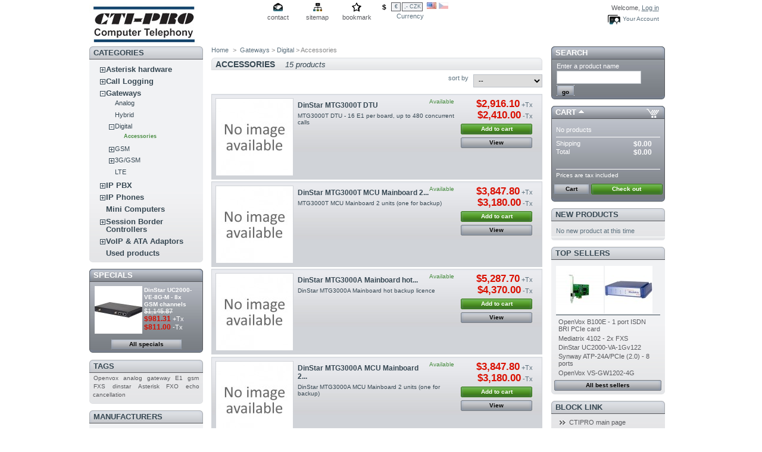

--- FILE ---
content_type: text/html; charset=utf-8
request_url: http://shop.ctipro.cz/95-accessories
body_size: 7757
content:
<!DOCTYPE html PUBLIC "-//W3C//DTD XHTML 1.1//EN" "http://www.w3.org/TR/xhtml11/DTD/xhtml11.dtd">
<html xmlns="http://www.w3.org/1999/xhtml" xml:lang="en">
	<head>
		<title>Accessories</title>
		<meta name="description" content="Accessories" />
		<meta name="keywords" content="Accessories" />
		<meta http-equiv="Content-Type" content="application/xhtml+xml; charset=utf-8" />
		<meta name="generator" content="PrestaShop" />
		<meta name="robots" content="index,follow" />
		<link rel="icon" type="image/vnd.microsoft.icon" href="http://shop.ctipro.cz/img/favicon.ico" />
		<link rel="shortcut icon" type="image/x-icon" href="http://shop.ctipro.cz/img/favicon.ico" />
		<link href="/css/jquery.cluetip.css" rel="stylesheet" type="text/css" media="all" />
		<link href="/themes/ctipro/css/scenes.css" rel="stylesheet" type="text/css" media="all" />
		<link href="/themes/ctipro/css/global.css" rel="stylesheet" type="text/css" media="all" />
			<script type="text/javascript" src="http://shop.ctipro.cz/js/tools.js"></script>
		<script type="text/javascript">
			var baseDir = 'http://shop.ctipro.cz/';
			var static_token = '338b3a1f0159df2e4304c8a1ef8723aa';
			var token = '1ec59e12007e4ad8813bba92d64bfb0d';
			var priceDisplayPrecision = 2;
		</script>
		<script type="text/javascript" src="http://shop.ctipro.cz/js/jquery/jquery-1.2.6.pack.js"></script>
		<script type="text/javascript" src="http://shop.ctipro.cz/js/jquery/jquery.easing.1.3.js"></script>
		<script type="text/javascript" src="http://shop.ctipro.cz/js/jquery/jquery.hotkeys-0.7.8-packed.js"></script>
		<!-- Block search module HEADER -->
<link rel="stylesheet" type="text/css" href="http://shop.ctipro.cz/css/jquery.autocomplete.css" />
<script type="text/javascript" src="http://shop.ctipro.cz/js/jquery/jquery.autocomplete.js"></script>
<!-- Block search module HEADER --><link rel="canonical" href="http://shop.ctipro.cz/95-accessories" />

	</head>
	
	<body id="category">
			<noscript><ul><li>This shop requires JavaScript to run correctly. Please activate JavaScript in your browser.</li></ul></noscript>
		<div id="page">

			<!-- Header -->
			<div>
				<div id="logo"><a href="http://shop.ctipro.cz/" title="CTI-PRO, s.r.o."><img src="http://shop.ctipro.cz/img/logo.jpg" alt="CTI-PRO, s.r.o." /></a></div>
				<div id="header">
					<!-- Block permanent links module HEADER -->
<ul id="header_links">
	<li id="header_link_contact"><a href="http://shop.ctipro.cz/contact-form.php" title="contact">contact</a></li>
	<li id="header_link_sitemap"><a href="http://shop.ctipro.cz/sitemap.php" title="sitemap">sitemap</a></li>
	<li id="header_link_bookmark">
		<script type="text/javascript">writeBookmarkLink('http://shop.ctipro.cz/95-accessories', 'CTI-PRO, s.r.o.', 'bookmark');</script>
	</li>
</ul>
<!-- /Block permanent links module HEADER --><!-- Block currencies module -->
<script type="text/javascript" src="/modules/blockcurrencies/blockcurrencies.js"></script>
<div id="currencies_block_top">
	<form id="setCurrency" action="/95-accessories" method="post">
		<ul>
							<li class="selected">
					<a href="javascript:setCurrency(2);" title="Dollar">$</a>
				</li>
							<li >
					<a href="javascript:setCurrency(5);" title="Euro">€</a>
				</li>
							<li >
					<a href="javascript:setCurrency(6);" title="Koruna">,- CZK</a>
				</li>
					</ul>
		<p>
				<input type="hidden" name="id_currency" id="id_currency" value=""/>
				<input type="hidden" name="SubmitCurrency" value="" />
			Currency
		</p>
	</form>
</div>
<!-- /Block currencies module --><!-- Block languages module -->
<div id="languages_block_top">
	<ul id="first-languages">
					<li class="selected_language">
									<img src="http://shop.ctipro.cz/img/l/1.jpg" alt="English (English)" />
							</li>
					<li >
				<a href="/lang-cs/95-accessories" title="Čeština">					<img src="http://shop.ctipro.cz/img/l/3.jpg" alt="Čeština" />
				</a>			</li>
			</ul>
</div>
<script type="text/javascript">
	$('ul#first-languages li:not(.selected_language)').css('opacity', 0.3);
	$('ul#first-languages li:not(.selected_language)').hover(function(){
		$(this).css('opacity', 1);
	}, function(){
		$(this).css('opacity', 0.3);
	});
</script>
<!-- /Block languages module -->
<!-- Block user information module HEADER -->
<div id="header_user">
	<p id="header_user_info">
		Welcome,
					<a href="http://shop.ctipro.cz/my-account.php">Log in</a>
			</p>
	<ul id="header_nav">
	  		<li id="your_account"><a href="http://shop.ctipro.cz/my-account.php" title="Your Account">Your Account</a></li>
	</ul>
</div>
<!-- /Block user information module HEADER -->
				</div>
			</div>

			<!-- Left -->
			<div id="left_column" class="column">
				<script type="text/javascript" src="http://shop.ctipro.cz/themes/ctipro/js/tools/treeManagement.js"></script>

<!-- Block categories module -->
<div id="categories_block_left" class="block">
	<h4>Categories</h4>
	<div class="block_content">
		<ul class="tree dhtml">
											<li >
	<a href="http://shop.ctipro.cz/21-asterisk-hardware"  title="Asterisk hardware">Asterisk hardware</a>
			<ul>
											<li >
	<a href="http://shop.ctipro.cz/22-isdn-pri-e1"  title="ISDN PRI E1">ISDN PRI E1</a>
			<ul>
											<li class="last">
	<a href="http://shop.ctipro.cz/85-accessories"  title="Accessories">Accessories</a>
	</li>							</ul>
	</li>														<li >
	<a href="http://shop.ctipro.cz/50-gsm-cards"  title="GSM cards">GSM cards</a>
			<ul>
											<li class="last">
	<a href="http://shop.ctipro.cz/51-accessories"  title="Accessories">Accessories</a>
	</li>							</ul>
	</li>														<li >
	<a href="http://shop.ctipro.cz/47-isdn-bri"  title="ISDN BRI">ISDN BRI</a>
			<ul>
											<li class="last">
	<a href="http://shop.ctipro.cz/49-accessories"  title="Accessories">Accessories</a>
	</li>							</ul>
	</li>														<li >
	<a href="http://shop.ctipro.cz/52-transcoding-cards"  title="Transcoding cards">Transcoding cards</a>
	</li>														<li >
	<a href="http://shop.ctipro.cz/53-failover"  title="Failover">Failover</a>
	</li>														<li >
	<a href="http://shop.ctipro.cz/54-analog"  title="Analog">Analog</a>
			<ul>
											<li class="last">
	<a href="http://shop.ctipro.cz/55-accessories"  title="Accessories">Accessories</a>
	</li>							</ul>
	</li>							</ul>
	</li>														<li >
	<a href="http://shop.ctipro.cz/41-call-logging"  title="Call Logging">Call Logging</a>
			<ul>
											<li >
	<a href="http://shop.ctipro.cz/42-isdn-pri-e1-t1"  title="ISDN PRI E1">ISDN PRI E1</a>
	</li>														<li >
	<a href="http://shop.ctipro.cz/43-analog"  title="Analog">Analog</a>
	</li>														<li >
	<a href="http://shop.ctipro.cz/44-digital-stations"  title="Digital Stations">Digital Stations</a>
	</li>														<li class="last">
	<a href="http://shop.ctipro.cz/60-ip"  title="IP">IP</a>
	</li>							</ul>
	</li>														<li >
	<a href="http://shop.ctipro.cz/15-gateways"  title="Gateways">Gateways</a>
			<ul>
											<li >
	<a href="http://shop.ctipro.cz/16-analog"  title="">Analog</a>
	</li>														<li >
	<a href="http://shop.ctipro.cz/18-hybrid"  title="">Hybrid</a>
	</li>														<li >
	<a href="http://shop.ctipro.cz/17-digital"  title="">Digital</a>
			<ul>
											<li class="last">
	<a href="http://shop.ctipro.cz/95-accessories" class="selected" title="">Accessories</a>
	</li>							</ul>
	</li>														<li >
	<a href="http://shop.ctipro.cz/56-gsm"  title="GSM gateways">GSM</a>
			<ul>
											<li >
	<a href="http://shop.ctipro.cz/115-accessories"  title="">Accessories</a>
	</li>														<li >
	<a href="http://shop.ctipro.cz/90-gsm-analog"  title="GSM - Analog">GSM - Analog</a>
	</li>														<li >
	<a href="http://shop.ctipro.cz/91-gsm-bri"  title="GSM - BRI">GSM - BRI</a>
	</li>														<li >
	<a href="http://shop.ctipro.cz/92-gsm-ip"  title="GSM - IP">GSM - IP</a>
	</li>														<li class="last">
	<a href="http://shop.ctipro.cz/94-gsm-e1-ip"  title="GSM - E1 - IP">GSM - E1 - IP</a>
	</li>							</ul>
	</li>														<li >
	<a href="http://shop.ctipro.cz/116-3g-gsm"  title="">3G/GSM</a>
			<ul>
											<li class="last">
	<a href="http://shop.ctipro.cz/117-accessories"  title="Accessories">Accessories</a>
	</li>							</ul>
	</li>														<li >
	<a href="http://shop.ctipro.cz/122-lte"  title="">LTE</a>
	</li>							</ul>
	</li>														<li >
	<a href="http://shop.ctipro.cz/20-ip-pbx"  title="IP PBX">IP PBX</a>
			<ul>
											<li >
	<a href="http://shop.ctipro.cz/86-epygi-licenses"  title="Epygi licenses">Epygi licenses</a>
	</li>														<li class="last">
	<a href="http://shop.ctipro.cz/88-volans-vl1100-modules"  title="VoLANS VL1100 Modules">VoLANS VL1100 Modules</a>
	</li>							</ul>
	</li>														<li >
	<a href="http://shop.ctipro.cz/61-ip-phones"  title="IP Phones">IP Phones</a>
			<ul>
											<li >
	<a href="http://shop.ctipro.cz/112-ip-intercom"  title="IP Intercom">IP Intercom</a>
	</li>														<li >
	<a href="http://shop.ctipro.cz/110-hotel-ip-phones"  title="Hotel IP Phones">Hotel IP Phones</a>
	</li>														<li >
	<a href="http://shop.ctipro.cz/111-public-broadcasting-ip-phone"  title="Public Broadcasting IP Phone">Public Broadcasting IP Phone</a>
	</li>														<li >
	<a href="http://shop.ctipro.cz/108-gigabit-ip-phone"  title="Gigabit IP Phone">Gigabit IP Phone</a>
	</li>														<li >
	<a href="http://shop.ctipro.cz/109-wifi-ip-phones"  title="WiFi IP Phones">WiFi IP Phones</a>
	</li>														<li >
	<a href="http://shop.ctipro.cz/106-conference-ip-phones"  title="Conference IP Phones">Conference IP Phones</a>
	</li>														<li >
	<a href="http://shop.ctipro.cz/107-call-center-ip-phones"  title="Call Center IP Phones">Call Center IP Phones</a>
	</li>														<li class="last">
	<a href="http://shop.ctipro.cz/98-accessories"  title="Accessories">Accessories</a>
	</li>							</ul>
	</li>														<li >
	<a href="http://shop.ctipro.cz/62-mini-computer"  title="Mini Computers">Mini Computers</a>
	</li>														<li >
	<a href="http://shop.ctipro.cz/119-session-border-controllers"  title="Session Border Controllers">Session Border Controllers</a>
			<ul>
											<li >
	<a href="http://shop.ctipro.cz/120-sbc-licenses"  title="">SBC Licenses</a>
	</li>														<li class="last">
	<a href="http://shop.ctipro.cz/121-sbc-accessories"  title="">SBC Accessories</a>
	</li>							</ul>
	</li>														<li >
	<a href="http://shop.ctipro.cz/19-voip-adaptors"  title="VoIP & ATA Adaptors">VoIP & ATA Adaptors</a>
			<ul>
											<li class="last">
	<a href="http://shop.ctipro.cz/118-accessories"  title="Accessories">Accessories</a>
	</li>							</ul>
	</li>														<li class="last">
	<a href="http://shop.ctipro.cz/96-used-products"  title="Used products">Used products</a>
	</li>							</ul>
	</div>
</div>
<script type="text/javascript">
// <![CDATA[
	// we hide the tree only if JavaScript is activated
	$('div#categories_block_left ul.dhtml').hide();
// ]]>
</script>
<!-- /Block categories module --><!-- MODULE Block specials -->
<div id="special_block_right" class="block products_block exclusive blockspecials">
	<h4><a href="http://shop.ctipro.cz/prices-drop.php" title="Specials">Specials</a></h4>
	<div class="block_content">
		<ul class="products">
			<li class="product_image">
				<a href="http://shop.ctipro.cz/gsm/3281-dinstar-dwg2000e-8gm-8x-gsm-channels.html"><img src="/3281-1082-medium/dinstar-dwg2000e-8gm-8x-gsm-channels.jpg" alt="DinStar DWG2000E-8GM - 8x GSM channels" height="80" width="80" title="DinStar UC2000-VE-8G-M - 8x GSM channels" /></a>
			</li>
			<li>
				<h5><a href="http://shop.ctipro.cz/gsm/3281-dinstar-dwg2000e-8gm-8x-gsm-channels.html" title="DinStar UC2000-VE-8G-M - 8x GSM channels">DinStar UC2000-VE-8G-M - 8x GSM channels</a></h5>
				<span class="price-discount">$1,145.87</span>
								<span class="price">$981.31</span> +Tx				<br />				<span class="price">$811.00</span> -Tx			</li>
		</ul>
		<p>
			<a href="http://shop.ctipro.cz/prices-drop.php" title="All specials" class="button">All specials</a>
		</p>
	</div>
</div>
<!-- /MODULE Block specials --><!-- Block tags module -->
<div id="tags_block_left" class="block tags_block">
	<h4>Tags</h4>
	<p class="block_content">
			<a href="http://shop.ctipro.cz/search.php?tag=Openvox" title="More about Openvox" class="tag_level first_item">Openvox</a>
			<a href="http://shop.ctipro.cz/search.php?tag=analog" title="More about analog" class="tag_level item">analog</a>
			<a href="http://shop.ctipro.cz/search.php?tag=gateway" title="More about gateway" class="tag_level item">gateway</a>
			<a href="http://shop.ctipro.cz/search.php?tag=E1" title="More about E1" class="tag_level item">E1</a>
			<a href="http://shop.ctipro.cz/search.php?tag=gsm" title="More about gsm" class="tag_level item">gsm</a>
			<a href="http://shop.ctipro.cz/search.php?tag=FXS" title="More about FXS" class="tag_level item">FXS</a>
			<a href="http://shop.ctipro.cz/search.php?tag=dinstar" title="More about dinstar" class="tag_level item">dinstar</a>
			<a href="http://shop.ctipro.cz/search.php?tag=Asterisk" title="More about Asterisk" class="tag_level item">Asterisk</a>
			<a href="http://shop.ctipro.cz/search.php?tag=FXO" title="More about FXO" class="tag_level item">FXO</a>
			<a href="http://shop.ctipro.cz/search.php?tag=echo+cancellation" title="More about echo cancellation" class="tag_level last_item">echo cancellation</a>
		</p>
</div>
<!-- /Block tags module --><!-- Block manufacturers module -->
<div id="manufacturers_block_left" class="block blockmanufacturer">
	<h4><a href="http://shop.ctipro.cz/manufacturer.php" title="Manufacturers">Manufacturers</a></h4>
	<div class="block_content">
		<ul class="bullet">
					<li class="first_item"><a href="http://shop.ctipro.cz/34_dialogic" title="More about Dialogic">Dialogic</a></li>
							<li class="item"><a href="http://shop.ctipro.cz/24_digium-inc" title="More about Digium, Inc.">Digium, Inc.</a></li>
							<li class="item"><a href="http://shop.ctipro.cz/19_dinstar-technologies-co-ltd" title="More about Dinstar Technologies Co., Ltd.">Dinstar Technologies Co., Ltd.</a></li>
							<li class="item"><a href="http://shop.ctipro.cz/29_grandstream-networks" title="More about Grandstream Networks">Grandstream Networks</a></li>
							<li class="item"><a href="http://shop.ctipro.cz/22_king-young-technology-co-ltd" title="More about King Young Technology Co., Ltd.">King Young Technology Co., Ltd.</a></li>
													</ul>
				<form action="/category.php" method="get">
			<p>
				<select id="manufacturer_list" onchange="autoUrl('manufacturer_list', '');">
					<option value="0">All manufacturers</option>
									<option value="http://shop.ctipro.cz/34_dialogic">Dialogic</option>
									<option value="http://shop.ctipro.cz/24_digium-inc">Digium, Inc.</option>
									<option value="http://shop.ctipro.cz/19_dinstar-technologies-co-ltd">Dinstar Technologies Co., Ltd.</option>
									<option value="http://shop.ctipro.cz/29_grandstream-networks">Grandstream Networks</option>
									<option value="http://shop.ctipro.cz/22_king-young-technology-co-ltd">King Young Technology Co., Ltd.</option>
									<option value="http://shop.ctipro.cz/16_openvox-communication-hk-co-ltd">OpenVox Communication HK Co Ltd</option>
									<option value="http://shop.ctipro.cz/25_sangoma-technologies">Sangoma Technologies</option>
									<option value="http://shop.ctipro.cz/17_synway-information-engineering">Synway Information Engineering</option>
								</select>
			</p>
		</form>
		</div>
</div>
<!-- /Block manufacturers module --><!-- Block informations module -->
<div id="informations_block_left" class="block">
	<h4>Information</h4>
	<ul class="block_content">
					<li><a href="http://shop.ctipro.cz/content/3-Information" title="General Information">General Information</a></li>
					<li><a href="http://shop.ctipro.cz/content/4-about-us" title="About us">About us</a></li>
					<li><a href="http://shop.ctipro.cz/content/5-where-to-find-us" title="Contact">Contact</a></li>
			</ul>
</div>
<!-- /Block informations module -->
			</div>

			<!-- Center -->
			<div id="center_column">
	<!-- Breadcrumb -->
<div class="breadcrumb">
	<a href="http://shop.ctipro.cz/" title="return to Home">Home</a><span class="navigation-pipe">></span><span class="navigation_end"><a href="http://shop.ctipro.cz/15-gateways">Gateways</a> > <a href="http://shop.ctipro.cz/17-digital">Digital</a> > Accessories</span></div>
<!-- /Breadcrumb --> 

	<h1 class="category_title">
		Accessories
		<span>15&nbsp;products</span>
	</h1>

			<!-- Category image -->
			
		
				<!-- Sort products -->
	<form id="productsSortForm" action="http://shop.ctipro.cz/95-accessories">
	<p class="select">
		<select id="selectPrductSort" onchange="document.location.href = $(this).val();">
			<option value="http://shop.ctipro.cz/95-accessories?orderby=position&amp;orderway=desc" selected="selected">--</option>
			<option value="http://shop.ctipro.cz/95-accessories?orderby=price&amp;orderway=asc" >price: lowest first</option>
			<option value="http://shop.ctipro.cz/95-accessories?orderby=price&amp;orderway=desc" >price: highest first</option>
			<option value="http://shop.ctipro.cz/95-accessories?orderby=name&amp;orderway=asc" >name: A to Z</option>
			<option value="http://shop.ctipro.cz/95-accessories?orderby=name&amp;orderway=desc" >name: Z to A</option>
			<option value="http://shop.ctipro.cz/95-accessories?orderby=quantity&amp;orderway=desc" >in-stock first</option>
		</select>
		<label for="selectPrductSort">sort by</label>
	</p>
</form>
<!-- /Sort products -->
				<!-- Products list -->
	<ul id="product_list" class="clear">
			<li class="ajax_block_product first_item item">
			<div class="center_block">
				<span class="availability">Available</span>
				<a href="http://shop.ctipro.cz/accessories/3432-dinstar-mtg3000t-dtu.html" class="product_img_link" title="DinStar MTG3000T DTU"><img src="/en-default-home/dinstar-mtg3000t-dtu.jpg" alt="" /></a>
				<h3><a href="http://shop.ctipro.cz/accessories/3432-dinstar-mtg3000t-dtu.html" title="">DinStar MTG3000T DTU</a></h3>
				<p class="product_desc"><a href="http://shop.ctipro.cz/accessories/3432-dinstar-mtg3000t-dtu.html">  MTG3000T DTU - 16 E1 per board, up to 480 concurrent calls  </a></p>
			</div>
			<div class="right_block">
								<div><span class="price" style="display: inline;">$2,916.10</span> +Tx</div>				<div><span class="price" style="display: inline;">$2,410.00</span> -Tx</div>									<a class="button ajax_add_to_cart_button exclusive" rel="ajax_id_product_3432" href="http://shop.ctipro.cz/cart.php?add&amp;id_product=3432&amp;token=338b3a1f0159df2e4304c8a1ef8723aa">Add to cart</a>
								<a class="button" href="http://shop.ctipro.cz/accessories/3432-dinstar-mtg3000t-dtu.html" title="View">View</a>
			</div>
			<br class="clear"/>
		</li>
			<li class="ajax_block_product  alternate_item">
			<div class="center_block">
				<span class="availability">Available</span>
				<a href="http://shop.ctipro.cz/accessories/3431-dinstar-mtg3000t-mcu-mainboard-2-units-one-for-backup.html" class="product_img_link" title="DinStar MTG3000T MCU Mainboard 2 units (one for backup)"><img src="/en-default-home/dinstar-mtg3000t-mcu-mainboard-2-units-one-for-backup.jpg" alt="" /></a>
				<h3><a href="http://shop.ctipro.cz/accessories/3431-dinstar-mtg3000t-mcu-mainboard-2-units-one-for-backup.html" title="">DinStar MTG3000T MCU Mainboard 2...</a></h3>
				<p class="product_desc"><a href="http://shop.ctipro.cz/accessories/3431-dinstar-mtg3000t-mcu-mainboard-2-units-one-for-backup.html">  MTG3000T MCU Mainboard 2 units (one for backup)  </a></p>
			</div>
			<div class="right_block">
								<div><span class="price" style="display: inline;">$3,847.80</span> +Tx</div>				<div><span class="price" style="display: inline;">$3,180.00</span> -Tx</div>									<a class="button ajax_add_to_cart_button exclusive" rel="ajax_id_product_3431" href="http://shop.ctipro.cz/cart.php?add&amp;id_product=3431&amp;token=338b3a1f0159df2e4304c8a1ef8723aa">Add to cart</a>
								<a class="button" href="http://shop.ctipro.cz/accessories/3431-dinstar-mtg3000t-mcu-mainboard-2-units-one-for-backup.html" title="View">View</a>
			</div>
			<br class="clear"/>
		</li>
			<li class="ajax_block_product  item">
			<div class="center_block">
				<span class="availability">Available</span>
				<a href="http://shop.ctipro.cz/accessories/3428-dinstar-mtg3000a-mainboard-hot-backup-licence.html" class="product_img_link" title="DinStar MTG3000A Mainboard hot backup licence"><img src="/en-default-home/dinstar-mtg3000a-mainboard-hot-backup-licence.jpg" alt="" /></a>
				<h3><a href="http://shop.ctipro.cz/accessories/3428-dinstar-mtg3000a-mainboard-hot-backup-licence.html" title="">DinStar MTG3000A Mainboard hot...</a></h3>
				<p class="product_desc"><a href="http://shop.ctipro.cz/accessories/3428-dinstar-mtg3000a-mainboard-hot-backup-licence.html">  DinStar MTG3000A Mainboard hot backup licence  </a></p>
			</div>
			<div class="right_block">
								<div><span class="price" style="display: inline;">$5,287.70</span> +Tx</div>				<div><span class="price" style="display: inline;">$4,370.00</span> -Tx</div>									<a class="button ajax_add_to_cart_button exclusive" rel="ajax_id_product_3428" href="http://shop.ctipro.cz/cart.php?add&amp;id_product=3428&amp;token=338b3a1f0159df2e4304c8a1ef8723aa">Add to cart</a>
								<a class="button" href="http://shop.ctipro.cz/accessories/3428-dinstar-mtg3000a-mainboard-hot-backup-licence.html" title="View">View</a>
			</div>
			<br class="clear"/>
		</li>
			<li class="ajax_block_product  alternate_item">
			<div class="center_block">
				<span class="availability">Available</span>
				<a href="http://shop.ctipro.cz/accessories/3427-dinstar-mtg3000a-mcu-mainboard-2-units-one-for-backup.html" class="product_img_link" title="DinStar MTG3000A MCU Mainboard 2 units (one for backup)"><img src="/en-default-home/dinstar-mtg3000a-mcu-mainboard-2-units-one-for-backup.jpg" alt="" /></a>
				<h3><a href="http://shop.ctipro.cz/accessories/3427-dinstar-mtg3000a-mcu-mainboard-2-units-one-for-backup.html" title="">DinStar MTG3000A MCU Mainboard 2...</a></h3>
				<p class="product_desc"><a href="http://shop.ctipro.cz/accessories/3427-dinstar-mtg3000a-mcu-mainboard-2-units-one-for-backup.html">  DinStar MTG3000A MCU Mainboard 2 units (one for backup)  </a></p>
			</div>
			<div class="right_block">
								<div><span class="price" style="display: inline;">$3,847.80</span> +Tx</div>				<div><span class="price" style="display: inline;">$3,180.00</span> -Tx</div>									<a class="button ajax_add_to_cart_button exclusive" rel="ajax_id_product_3427" href="http://shop.ctipro.cz/cart.php?add&amp;id_product=3427&amp;token=338b3a1f0159df2e4304c8a1ef8723aa">Add to cart</a>
								<a class="button" href="http://shop.ctipro.cz/accessories/3427-dinstar-mtg3000a-mcu-mainboard-2-units-one-for-backup.html" title="View">View</a>
			</div>
			<br class="clear"/>
		</li>
			<li class="ajax_block_product  item">
			<div class="center_block">
				<span class="availability">Available</span>
				<a href="http://shop.ctipro.cz/accessories/3426-dinstar-mtg3000a-stm-1-board.html" class="product_img_link" title="DinStar MTG3000A STM-1 Board"><img src="/en-default-home/dinstar-mtg3000a-stm-1-board.jpg" alt="" /></a>
				<h3><a href="http://shop.ctipro.cz/accessories/3426-dinstar-mtg3000a-stm-1-board.html" title="">DinStar MTG3000A STM-1 Board</a></h3>
				<p class="product_desc"><a href="http://shop.ctipro.cz/accessories/3426-dinstar-mtg3000a-stm-1-board.html">  DinStar MTG3000A STM-1 Board  </a></p>
			</div>
			<div class="right_block">
								<div><span class="price" style="display: inline;">$2,916.10</span> +Tx</div>				<div><span class="price" style="display: inline;">$2,410.00</span> -Tx</div>									<a class="button ajax_add_to_cart_button exclusive" rel="ajax_id_product_3426" href="http://shop.ctipro.cz/cart.php?add&amp;id_product=3426&amp;token=338b3a1f0159df2e4304c8a1ef8723aa">Add to cart</a>
								<a class="button" href="http://shop.ctipro.cz/accessories/3426-dinstar-mtg3000a-stm-1-board.html" title="View">View</a>
			</div>
			<br class="clear"/>
		</li>
			<li class="ajax_block_product  alternate_item">
			<div class="center_block">
				<span class="availability">Available</span>
				<a href="http://shop.ctipro.cz/digital/3425-dinstar-mtg2000-mcu-mainboard.html" class="product_img_link" title="DinStar MTG2000 MCU Mainboard"><img src="/en-default-home/dinstar-mtg2000-mcu-mainboard.jpg" alt="" /></a>
				<h3><a href="http://shop.ctipro.cz/digital/3425-dinstar-mtg2000-mcu-mainboard.html" title="">DinStar MTG2000 MCU Mainboard</a></h3>
				<p class="product_desc"><a href="http://shop.ctipro.cz/digital/3425-dinstar-mtg2000-mcu-mainboard.html">  DinStar MTG2000 MCU Mainboard  </a></p>
			</div>
			<div class="right_block">
								<div><span class="price" style="display: inline;">$759.88</span> +Tx</div>				<div><span class="price" style="display: inline;">$628.00</span> -Tx</div>									<a class="button ajax_add_to_cart_button exclusive" rel="ajax_id_product_3425" href="http://shop.ctipro.cz/cart.php?add&amp;id_product=3425&amp;token=338b3a1f0159df2e4304c8a1ef8723aa">Add to cart</a>
								<a class="button" href="http://shop.ctipro.cz/digital/3425-dinstar-mtg2000-mcu-mainboard.html" title="View">View</a>
			</div>
			<br class="clear"/>
		</li>
			<li class="ajax_block_product  item">
			<div class="center_block">
				<span class="availability">Available</span>
				<a href="http://shop.ctipro.cz/accessories/3423-dinstar-ss7-or-r2-license-for-mtg600.html" class="product_img_link" title="DinStar SS7 or R2 License for MTG600"><img src="/en-default-home/dinstar-ss7-or-r2-license-for-mtg600.jpg" alt="" /></a>
				<h3><a href="http://shop.ctipro.cz/accessories/3423-dinstar-ss7-or-r2-license-for-mtg600.html" title="">DinStar SS7 or R2 License for...</a></h3>
				<p class="product_desc"><a href="http://shop.ctipro.cz/accessories/3423-dinstar-ss7-or-r2-license-for-mtg600.html">  DinStar SS7 or R2 License for MTG600  </a></p>
			</div>
			<div class="right_block">
								<div><span class="price" style="display: inline;">$84.70</span> +Tx</div>				<div><span class="price" style="display: inline;">$70.00</span> -Tx</div>									<a class="button ajax_add_to_cart_button exclusive" rel="ajax_id_product_3423" href="http://shop.ctipro.cz/cart.php?add&amp;id_product=3423&amp;token=338b3a1f0159df2e4304c8a1ef8723aa">Add to cart</a>
								<a class="button" href="http://shop.ctipro.cz/accessories/3423-dinstar-ss7-or-r2-license-for-mtg600.html" title="View">View</a>
			</div>
			<br class="clear"/>
		</li>
			<li class="ajax_block_product  alternate_item">
			<div class="center_block">
				<span class="availability">Available</span>
				<a href="http://shop.ctipro.cz/accessories/3421-dinstar-dc-48v-power-supply-for-mtg1000b.html" class="product_img_link" title="DinStar DC-48V Power supply for MTG1000B"><img src="/en-default-home/dinstar-dc-48v-power-supply-for-mtg1000b.jpg" alt="" /></a>
				<h3><a href="http://shop.ctipro.cz/accessories/3421-dinstar-dc-48v-power-supply-for-mtg1000b.html" title="">DinStar DC-48V Power supply for...</a></h3>
				<p class="product_desc"><a href="http://shop.ctipro.cz/accessories/3421-dinstar-dc-48v-power-supply-for-mtg1000b.html">   DinStar DC-48V Power supply for MTG1000B   </a></p>
			</div>
			<div class="right_block">
								<div><span class="price" style="display: inline;">$110.11</span> +Tx</div>				<div><span class="price" style="display: inline;">$91.00</span> -Tx</div>									<a class="button ajax_add_to_cart_button exclusive" rel="ajax_id_product_3421" href="http://shop.ctipro.cz/cart.php?add&amp;id_product=3421&amp;token=338b3a1f0159df2e4304c8a1ef8723aa">Add to cart</a>
								<a class="button" href="http://shop.ctipro.cz/accessories/3421-dinstar-dc-48v-power-supply-for-mtg1000b.html" title="View">View</a>
			</div>
			<br class="clear"/>
		</li>
			<li class="ajax_block_product  item">
			<div class="center_block">
				<span class="availability">Available</span>
				<a href="http://shop.ctipro.cz/accessories/3382-dinstar-mtg3000a-dtu-module-16xe1-per-module.html" class="product_img_link" title="DinStar MTG3000A DTU module - 16xE1 per module"><img src="/en-default-home/dinstar-mtg3000a-dtu-module-16xe1-per-module.jpg" alt="" /></a>
				<h3><a href="http://shop.ctipro.cz/accessories/3382-dinstar-mtg3000a-dtu-module-16xe1-per-module.html" title="">DinStar MTG3000A DTU module -...</a></h3>
				<p class="product_desc"><a href="http://shop.ctipro.cz/accessories/3382-dinstar-mtg3000a-dtu-module-16xe1-per-module.html">  DinStar MTG3000A DTU module - 16xE1 per module, up to 480 concurrent calls  </a></p>
			</div>
			<div class="right_block">
									<span class="discount">Price lowered!</span>
								<div><span class="price" style="display: inline;">$2,916.10</span> +Tx</div>				<div><span class="price" style="display: inline;">$2,410.00</span> -Tx</div>									<a class="button ajax_add_to_cart_button exclusive" rel="ajax_id_product_3382" href="http://shop.ctipro.cz/cart.php?add&amp;id_product=3382&amp;token=338b3a1f0159df2e4304c8a1ef8723aa">Add to cart</a>
								<a class="button" href="http://shop.ctipro.cz/accessories/3382-dinstar-mtg3000a-dtu-module-16xe1-per-module.html" title="View">View</a>
			</div>
			<br class="clear"/>
		</li>
			<li class="ajax_block_product  alternate_item">
			<div class="center_block">
				<span class="availability">Available</span>
				<a href="http://shop.ctipro.cz/accessories/3380-dinstar-mtg2000-dtu-module-4xe1-per-module.html" class="product_img_link" title="DinStar MTG2000 DTU module - 4xE1 per module"><img src="/en-default-home/dinstar-mtg2000-dtu-module-4xe1-per-module.jpg" alt="" /></a>
				<h3><a href="http://shop.ctipro.cz/accessories/3380-dinstar-mtg2000-dtu-module-4xe1-per-module.html" title="">DinStar MTG2000 DTU module -...</a></h3>
				<p class="product_desc"><a href="http://shop.ctipro.cz/accessories/3380-dinstar-mtg2000-dtu-module-4xe1-per-module.html">  DinStar MTG2000 DTU module - 4xE1 per module, max. 5 modules for 1 MTG2000 Housing  </a></p>
			</div>
			<div class="right_block">
									<span class="discount">Price lowered!</span>
								<div><span class="price" style="display: inline;">$997.04</span> +Tx</div>				<div><span class="price" style="display: inline;">$824.00</span> -Tx</div>									<a class="button ajax_add_to_cart_button exclusive" rel="ajax_id_product_3380" href="http://shop.ctipro.cz/cart.php?add&amp;id_product=3380&amp;token=338b3a1f0159df2e4304c8a1ef8723aa">Add to cart</a>
								<a class="button" href="http://shop.ctipro.cz/accessories/3380-dinstar-mtg2000-dtu-module-4xe1-per-module.html" title="View">View</a>
			</div>
			<br class="clear"/>
		</li>
			<li class="ajax_block_product  item">
			<div class="center_block">
				<span class="availability">Available</span>
				<a href="http://shop.ctipro.cz/accessories/3376-dinstar-ss7-or-r2-license-for-mtg1000.html" class="product_img_link" title="DinStar SS7 or R2 License for MTG1000"><img src="/en-default-home/dinstar-ss7-or-r2-license-for-mtg1000.jpg" alt="" /></a>
				<h3><a href="http://shop.ctipro.cz/accessories/3376-dinstar-ss7-or-r2-license-for-mtg1000.html" title="">DinStar SS7 or R2 License for...</a></h3>
				<p class="product_desc"><a href="http://shop.ctipro.cz/accessories/3376-dinstar-ss7-or-r2-license-for-mtg1000.html">  DinStar SS7 or R2 License for MTG1000. FOR FREE!   </a></p>
			</div>
			<div class="right_block">
								<div><span class="price" style="display: inline;">$0.00</span> +Tx</div>				<div><span class="price" style="display: inline;">$0.00</span> -Tx</div>									<a class="button ajax_add_to_cart_button exclusive" rel="ajax_id_product_3376" href="http://shop.ctipro.cz/cart.php?add&amp;id_product=3376&amp;token=338b3a1f0159df2e4304c8a1ef8723aa">Add to cart</a>
								<a class="button" href="http://shop.ctipro.cz/accessories/3376-dinstar-ss7-or-r2-license-for-mtg1000.html" title="View">View</a>
			</div>
			<br class="clear"/>
		</li>
			<li class="ajax_block_product  alternate_item">
			<div class="center_block">
				<span class="availability">Available</span>
				<a href="http://shop.ctipro.cz/accessories/3205-dinstar-ss7-or-r2-license-for-mtg200.html" class="product_img_link" title="DinStar SS7 or R2 License for MTG200"><img src="/en-default-home/dinstar-ss7-or-r2-license-for-mtg200.jpg" alt="" /></a>
				<h3><a href="http://shop.ctipro.cz/accessories/3205-dinstar-ss7-or-r2-license-for-mtg200.html" title="">DinStar SS7 or R2 License for...</a></h3>
				<p class="product_desc"><a href="http://shop.ctipro.cz/accessories/3205-dinstar-ss7-or-r2-license-for-mtg200.html">  DinStar SS7 or R2 License for MTG200, price per device  </a></p>
			</div>
			<div class="right_block">
								<div><span class="price" style="display: inline;">$84.70</span> +Tx</div>				<div><span class="price" style="display: inline;">$70.00</span> -Tx</div>									<a class="button ajax_add_to_cart_button exclusive" rel="ajax_id_product_3205" href="http://shop.ctipro.cz/cart.php?add&amp;id_product=3205&amp;token=338b3a1f0159df2e4304c8a1ef8723aa">Add to cart</a>
								<a class="button" href="http://shop.ctipro.cz/accessories/3205-dinstar-ss7-or-r2-license-for-mtg200.html" title="View">View</a>
			</div>
			<br class="clear"/>
		</li>
			<li class="ajax_block_product  item">
			<div class="center_block">
				<span class="availability">Available</span>
				<a href="http://shop.ctipro.cz/accessories/3204-dinstar-voice-codecs-for-mtg200.html" class="product_img_link" title="DinStar Voice Codecs for MTG200"><img src="/en-default-home/dinstar-voice-codecs-for-mtg200.jpg" alt="" /></a>
				<h3><a href="http://shop.ctipro.cz/accessories/3204-dinstar-voice-codecs-for-mtg200.html" title="">DinStar Voice Codecs for MTG200</a></h3>
				<p class="product_desc"><a href="http://shop.ctipro.cz/accessories/3204-dinstar-voice-codecs-for-mtg200.html">  Voice Codec License: G.723.1, G.729A/B, ILBC, For FREE   </a></p>
			</div>
			<div class="right_block">
								<div><span class="price" style="display: inline;">$0.00</span> +Tx</div>				<div><span class="price" style="display: inline;">$0.00</span> -Tx</div>									<a class="button ajax_add_to_cart_button exclusive" rel="ajax_id_product_3204" href="http://shop.ctipro.cz/cart.php?add&amp;id_product=3204&amp;token=338b3a1f0159df2e4304c8a1ef8723aa">Add to cart</a>
								<a class="button" href="http://shop.ctipro.cz/accessories/3204-dinstar-voice-codecs-for-mtg200.html" title="View">View</a>
			</div>
			<br class="clear"/>
		</li>
			<li class="ajax_block_product  alternate_item">
			<div class="center_block">
				<span class="availability">Available</span>
				<a href="http://shop.ctipro.cz/accessories/3137-quescom-q900-vpm.html" class="product_img_link" title="Quescom Q900-VPM"><img src="/en-default-home/quescom-q900-vpm.jpg" alt="" /></a>
				<h3><a href="http://shop.ctipro.cz/accessories/3137-quescom-q900-vpm.html" title="">Quescom Q900-VPM</a></h3>
				<p class="product_desc"><a href="http://shop.ctipro.cz/accessories/3137-quescom-q900-vpm.html">  Quescom Q900-VPM - 16 additional VoIP for QuesCom 400  </a></p>
			</div>
			<div class="right_block">
								<div><span class="price" style="display: inline;">$1,139.82</span> +Tx</div>				<div><span class="price" style="display: inline;">$942.00</span> -Tx</div>									<a class="button ajax_add_to_cart_button exclusive" rel="ajax_id_product_3137" href="http://shop.ctipro.cz/cart.php?add&amp;id_product=3137&amp;token=338b3a1f0159df2e4304c8a1ef8723aa">Add to cart</a>
								<a class="button" href="http://shop.ctipro.cz/accessories/3137-quescom-q900-vpm.html" title="View">View</a>
			</div>
			<br class="clear"/>
		</li>
			<li class="ajax_block_product last_item item">
			<div class="center_block">
				<span class="availability">Available</span>
				<a href="http://shop.ctipro.cz/accessories/3136-quescom-q400-hd-20.html" class="product_img_link" title="Quescom Q400-HD-20"><img src="/en-default-home/quescom-q400-hd-20.jpg" alt="" /></a>
				<h3><a href="http://shop.ctipro.cz/accessories/3136-quescom-q400-hd-20.html" title="">Quescom Q400-HD-20</a></h3>
				<p class="product_desc"><a href="http://shop.ctipro.cz/accessories/3136-quescom-q400-hd-20.html">  Quescom Q400-HD-20 - Memory extension for high capacity applications  </a></p>
			</div>
			<div class="right_block">
								<div><span class="price" style="display: inline;">$444.07</span> +Tx</div>				<div><span class="price" style="display: inline;">$367.00</span> -Tx</div>									<a class="button ajax_add_to_cart_button exclusive" rel="ajax_id_product_3136" href="http://shop.ctipro.cz/cart.php?add&amp;id_product=3136&amp;token=338b3a1f0159df2e4304c8a1ef8723aa">Add to cart</a>
								<a class="button" href="http://shop.ctipro.cz/accessories/3136-quescom-q400-hd-20.html" title="View">View</a>
			</div>
			<br class="clear"/>
		</li>
		</ul>
	<!-- /Products list -->
										<!-- Pagination -->
	<div id="pagination" class="pagination">
			<form action="http://shop.ctipro.cz/95-accessories" method="get" class="pagination">
			<p>
												<input type="submit" class="button_mini" value="OK" />
				<label for="nb_item">items:</label>
				<select name="n" id="nb_item">
									<option value="20" selected="selected">20</option>
									<option value="10" >10</option>
									<option value="20" selected="selected">20</option>
									<option value="50" >50</option>
								</select>
																																	<input type="hidden" name="id_category" value="95" />
																		</p>
		</form>
	</div>
	<!-- /Pagination -->
						</div>

<!-- Right -->
			<div id="right_column" class="column">
				<!-- Block search module -->
<div id="search_block_left" class="block exclusive">
	<h4>Search</h4>
	<form method="get" action="http://shop.ctipro.cz/search.php" id="searchbox">
		<p class="block_content">
			<label for="search_query">Enter a product name</label>
			<input type="hidden" name="orderby" value="position" />
			<input type="hidden" name="orderway" value="desc" />
			<input type="text" id="search_query" name="search_query" value="" />
			<input type="submit" id="search_button" class="button_mini" value="go" />
		</p>
	</form>
</div>
	<script type="text/javascript">
		
		
		function formatSearch(row) {
			return row[2] + ' > ' + row[1];
		}
		
		function redirectSearch(event, data, formatted) {
			$('#search_query').val(data[1]);
			document.location.href = data[3];
		}
		
		$('document').ready( function() {
			$("#search_query").autocomplete(
				'http://shop.ctipro.cz/search.php', {
				minChars: 3,
				max:10,
				width:500,
				scroll: false,
				formatItem:formatSearch,
				extraParams:{ajaxSearch:1,id_lang:1}
			}).result(redirectSearch)
		});
		
	</script>
<!-- /Block search module -->
<script type="text/javascript" src="http://shop.ctipro.cz/js/jquery/iutil.prestashop-modifications.js"></script>
<script type="text/javascript" src="http://shop.ctipro.cz/js/jquery/ifxtransfer.js"></script>
<script type="text/javascript">
var CUSTOMIZE_TEXTFIELD = 1;
var customizationIdMessage = 'Customization #';
var removingLinkText = 'remove this product from my cart';
</script>
<script type="text/javascript" src="http://shop.ctipro.cz/modules/blockcart/ajax-cart.js"></script>

<!-- MODULE Block cart -->
<div id="cart_block" class="block exclusive">
	<h4>
		<a href="http://shop.ctipro.cz/order.php">Cart</a>
				<span id="block_cart_expand" >&nbsp;</span>
		<span id="block_cart_collapse" class="hidden">&nbsp;</span>
				
	</h4>
	<div class="block_content">
	<!-- block summary -->
	<div id="cart_block_summary" class="expanded">	  
		<span class="ajax_cart_quantity"></span>
		<span class="ajax_cart_product_txt_s hidden">products</span>
		<span class="ajax_cart_product_txt hidden">product</span>
		<span class="ajax_cart_total">
          </span>
		<span class="ajax_cart_no_product">(empty)</span>
	</div>
	
	<!-- block list of products -->
	<div id="cart_block_list" class="collapsed">
			<p  id="cart_block_no_products">No products</p>
		
				
		<p id="cart-prices">
			<span>Shipping</span>
			<span id="cart_block_shipping_cost">        
			            <span class="price ajax_cart_shipping_cost vatex">$0.00</span>
          <span class="price ajax_cart_shipping_cost2 vatinc">$0.00</span>
                
      </span>
      
			<br/>
						<span>Total</span>
			<span id="cart_block_total" class="">      
                  <span class="price ajax_block_cart_total vatex">$0.00</span>
          <span class="price ajax_block_cart_total2 vatinc">$0.00</span>
                
      </span>
		</p>
					<p id="cart-price-precisions">
				Prices are tax included
			</p>
						<p id="cart-buttons">
			<a href="http://shop.ctipro.cz/order.php" class="button_small" title="Cart">Cart</a>
			<a href="http://shop.ctipro.cz/order.php?step=1" id="button_order_cart" class="exclusive" title="Check out">Check out</a>
		</p>
	</div>
	</div>
</div>
<!-- /MODULE Block cart --><!-- MODULE Block new products -->
<div id="new-products_block_right" class="block products_block">
	<h4><a href="http://shop.ctipro.cz/new-products.php" title="New products">New products</a></h4>
	<div class="block_content">
			<p>No new product at this time</p>
		</div>
</div>
<!-- /MODULE Block new products --><!-- MODULE Block best sellers -->
<div id="best-sellers_block_right" class="block products_block">
	<h4><a href="http://shop.ctipro.cz/best-sales.php">Top sellers</a></h4>
	<div class="block_content">
			<ul class="product_images">
			<li><a href="http://shop.ctipro.cz/isdn-bri/3055-openvox-b100e-1-port-isdn-bri-pcie-card.html" title="OpenVox B100E - 1 port  ISDN BRI PCIe card"><img src="/3055-811-medium/openvox-b100e-1-port-isdn-bri-pcie-card.jpg" height="80" width="80" alt="OpenVox B100E - 1 port  ISDN BRI PCIe card" /></a></li>
			<li><a href="http://shop.ctipro.cz/voip-adaptors/2473-mediatrix-4102-2x-fxs.html" title="Mediatrix 4102 - 2x FXS"><img src="/2473-102-medium/mediatrix-4102-2x-fxs.jpg" height="80" width="80" alt="Mediatrix 4102 - 2x FXS" /></a></li>		</ul>
		<dl>
					<dt class="first_item"><a href="http://shop.ctipro.cz/isdn-bri/3055-openvox-b100e-1-port-isdn-bri-pcie-card.html" title="OpenVox B100E - 1 port  ISDN BRI PCIe card">OpenVox B100E - 1 port  ISDN BRI PCIe card</a></dt>
			<dd class="first_item"></dd>					<dt class="item"><a href="http://shop.ctipro.cz/voip-adaptors/2473-mediatrix-4102-2x-fxs.html" title="Mediatrix 4102 - 2x FXS">Mediatrix 4102 - 2x FXS</a></dt>
			<dd class="item"></dd>					<dt class="item"><a href="http://shop.ctipro.cz/gsm-ip/2805-dwg2000-1g.html" title="DinStar UC2000-VA-1Gv122">DinStar UC2000-VA-1Gv122</a></dt>
			<dd class="item"></dd>					<dt class="item"><a href="http://shop.ctipro.cz/analog/2564-synway-atp-24a-pcie-20-8-ports.html" title="Synway ATP-24A/PCIe (2.0) - 8 ports">Synway ATP-24A/PCIe (2.0) - 8 ports</a></dt>
			<dd class="item"></dd>					<dt class="last_item"><a href="http://shop.ctipro.cz/gsm/3270-openvox-vs-gw1202-4g.html" title="OpenVox VS-GW1202-4G">OpenVox VS-GW1202-4G</a></dt>
			<dd class="last_item"></dd>				</dl>
		<p><a href="http://shop.ctipro.cz/best-sales.php" title="All best sellers" class="button_large">All best sellers</a></p>
		</div>
</div>
<!-- /MODULE Block best sellers --><!-- Block links module -->
<div id="links_block_left" class="block">
	<h4>
			Block link
		</h4>
	<ul class="block_content bullet">
			<li><a href="http://www.ctipro.cz/" onclick="window.open(this.href);return false;">CTIPRO main page</a></li>
		</ul>
</div>
<!-- /Block links module -->
			</div>

<!-- Footer -->
			<div id="footer"><!-- MODULE Block various links -->
<ul class="block_various_links" id="block_various_links_footer">
	<li class="first_item"><a href="http://shop.ctipro.cz/prices-drop.php" title="">Specials</a></li>
	<li class="item"><a href="http://shop.ctipro.cz/new-products.php" title="">New products</a></li>
	<li class="item"><a href="http://shop.ctipro.cz/best-sales.php" title="">Top sellers</a></li>
	<li class="item"><a href="http://shop.ctipro.cz/contact-form.php" title="">Contact us</a></li>
			<li class="item"><a href="http://shop.ctipro.cz/content/4-about-us" title="About us">About us</a></li>
	</ul>
<!-- /MODULE Block various links --></div>
			
			
<script type="text/javascript">
 
  var _gaq = _gaq || [];
  _gaq.push(['_setAccount', 'UA-30214904-1']);
  _gaq.push(['_trackPageview']);
 
  
    (function() {
      var ga = document.createElement('script'); ga.type = 'text/javascript'; ga.async = true;
      ga.src = ('https:' == document.location.protocol ? 'https://ssl' : 'http://www') + '.google-analytics.com/ga.js';
      var s = document.getElementsByTagName('script')[0]; s.parentNode.insertBefore(ga, s);
    })();
  
 
</script>			
			
		</div>
		</body>
</html>

--- FILE ---
content_type: text/html; charset=utf-8
request_url: http://shop.ctipro.cz/cart.php?_=1769060449442&ajax=true&token=338b3a1f0159df2e4304c8a1ef8723aa
body_size: 135
content:
{
'products': [
],

'discounts': [
],

'shippingCost': '$0.00',
'shippingCost2': '$0.00',
'wrappingCost': '$0.00',
'nbTotalProducts': '0',
'total': '$0.00',
'total2': '$0.00',
'productTotal': '$0.00',

'hasError' : false

}

--- FILE ---
content_type: text/html; charset=utf-8
request_url: http://shop.ctipro.cz/modules/blockcart/blockcart-set-collapse.php?ajax_blockcart_display=expand&rand=1769060450043
body_size: 448
content:
expand status of the blockcart module updated in the cookie

--- FILE ---
content_type: application/javascript
request_url: http://shop.ctipro.cz/modules/blockcart/ajax-cart.js
body_size: 21587
content:

//JS Object : update the cart by ajax actions
var ajaxCart = {
	
	//override every button in the page in relation to the cart
	overrideButtonsInThePage : function(){
		//for every 'add' buttons...
		$('.ajax_add_to_cart_button').unbind('click').click(function(){
			var idProduct =  $(this).attr('rel').replace('ajax_id_product_', '');
			ajaxCart.add(idProduct, null, false, this);
			return false;
		});
		//for product page 'add' button...
		$('body#product p#add_to_cart input').unbind('click').click(function(){
			ajaxCart.add( $('#product_page_product_id').val(), $('#idCombination').val(), true, null, $('#quantity_wanted').val(), null);
			return false;
		});
	
		//for 'delete' buttons in the cart block...
		$('.ajax_cart_block_remove_link').unbind('click').click(function(){
			// Customized product management
			var customizationId = 0;
			var productId = 0;
			var productAttributeId = 0;
			if ($($(this).parent().parent()).attr('name') == 'customization')
				// Reverse two levels: a >> div >> li
				var customizableProductDiv = $($(this).parent().parent()).find("div[@id^=deleteCustomizableProduct_]");
			else
				var customizableProductDiv = $($(this).parent()).find("div[@id^=deleteCustomizableProduct_]");
			if (customizableProductDiv && $(customizableProductDiv).length)
			{
				$(customizableProductDiv).each(function(){
					var ids = $(this).attr('id').split('_');
					if (typeof(ids[1]) != 'undefined')
					{
						customizationId = parseInt(ids[1]);
						productId = parseInt(ids[2]);
						if (typeof(ids[3]) != 'undefined')
							productAttributeId = parseInt(ids[3]);
						return false;
					}
				});
			}

			// Common product management
			if (!customizationId)
			{
				//retrieve idProduct and idCombination from the displayed product in the block cart
				var firstCut = $(this).parent().parent().attr('id').replace('cart_block_product_', '');
				firstCut = firstCut.replace('deleteCustomizableProduct_', '');
				ids = firstCut.split('_');		
				productId = parseInt(ids[0]);
				if (typeof(ids[1]) != 'undefined')
					productAttributeId = parseInt(ids[1]);
			}

			// Removing product from the cart
			ajaxCart.remove(productId, productAttributeId, customizationId);
			return false;
		});
	},
	
	// try to expand the cart
	expand : function(){
		if ($('#cart_block #cart_block_list').hasClass('collapsed'))
		{
			$('#cart_block #cart_block_summary').slideUp(200, function(){
				$(this).addClass('collapsed').removeClass('expanded');
				$('#cart_block #cart_block_list').slideDown({
					duration: 600,
					complete: function(){$(this).addClass('expanded').removeClass('collapsed');}
				});
			});
			// toogle the button expand/collapse button
			$('#cart_block h4 span#block_cart_expand').fadeOut('slow', function(){
				$('#cart_block h4 span#block_cart_collapse').fadeIn('fast');
			});
			
			// save the expand statut in the user cookie
			$.ajax({
				type: 'GET',
				url: baseDir + 'modules/blockcart/blockcart-set-collapse.php',
				async: true,
				data: 'ajax_blockcart_display=expand' + '&rand=' + new Date().getTime()
			});
			
			
		}
	},
	
	// cart to fix display when using back and previous browsers buttons
	refresh : function(){
		//send the ajax request to the server
		$.ajax({
			type: 'GET',
			url: baseDir + 'cart.php',
			async: true,
			cache: false,
			dataType : "json",
			data: 'ajax=true&token=' + static_token,
			success: function(jsonData)
			{
				ajaxCart.updateCart(jsonData)
			},
			error: function(XMLHttpRequest, textStatus, errorThrown) {
				//alert("TECHNICAL ERROR: unable to refresh the cart.\n\nDetails:\nError thrown: " + XMLHttpRequest + "\n" + 'Text status: ' + textStatus);
			}
		});
	},
	
	// try to collapse the cart
	collapse : function(){
		
		if ($('#cart_block #cart_block_list').hasClass('expanded'))
		{
			$('#cart_block #cart_block_list').slideUp('slow', function(){
				$(this).addClass('collapsed').removeClass('expanded');
				$('#cart_block #cart_block_summary').slideDown(700, function(){
					$(this).addClass('expanded').removeClass('collapsed');
				});
			});
			$('#cart_block h4 span#block_cart_collapse').fadeOut('slow', function(){
				$('#cart_block h4 span#block_cart_expand').fadeIn('fast');
			});
			
			// save the expand statut in the user cookie
			$.ajax({
				type: 'GET',
				url: baseDir + 'modules/blockcart/blockcart-set-collapse.php',
				async: true,
				data: 'ajax_blockcart_display=collapse' + '&rand=' + new Date().getTime()
			});
		}
	},
	
	// add a product in the cart via ajax
	add : function(idProduct, idCombination, addedFromProductPage, callerElement, quantity, whishlist){
		if (addedFromProductPage && !checkCustomizations())
		{
			alert(fieldRequired);
			return ;
		}
		
		//disabled the button when adding to do not double add if user double click
		if (addedFromProductPage)
		{
			$('body#product p#add_to_cart input').attr('disabled', 'disabled').removeClass('exclusive').addClass('exclusive_disabled');
			$('.filled').removeClass('filled');
		}
		else
			$('.ajax_add_to_cart_button').attr('disabled', 'disabled');
		
		//send the ajax request to the server
		$.ajax({
			type: 'GET',
			url: baseDir + 'cart.php',
			async: true,
			cache: false,
			dataType : "json",
			data: 'add&ajax=true&qty=' + ( (quantity && quantity != null) ? quantity : '1') + '&id_product=' + idProduct + '&token=' + static_token + ( (parseInt(idCombination) && idCombination != null) ? '&ipa=' + parseInt(idCombination): ''),
			success: function(jsonData)
			{
				// add appliance to whishlist module
				if (whishlist && !jsonData.errors) 
					WishlistAddProductCart(whishlist[0], idProduct, idCombination, whishlist[1]);
				//apply 'transfert' effect
				var elementToTransfert = null;
				if (callerElement && callerElement != null)
					$(callerElement).parents().each( function() {
						if ($(this).is('.ajax_block_product')) elementToTransfert = $(this);
					});
				else
					elementToTransfert = $(addedFromProductPage ? 'div#image-block' : ('.ajax_block_product_id_' + idProduct) );
				elementToTransfert.TransferTo({
							to: $('#cart_block').get(0),
							className:'transferProduct',
							duration: 800,
							complete: function () {
								ajaxCart.updateCart(jsonData);
								//reactive the button when adding has finished
								if (addedFromProductPage)
									$('body#product p#add_to_cart input').removeAttr('disabled').addClass('exclusive').removeClass('exclusive_disabled');
								else
									$('.ajax_add_to_cart_button').removeAttr('disabled');
							}
				});
			},
			error: function(XMLHttpRequest, textStatus, errorThrown) {
				alert("TECHNICAL ERROR: unable to add the product.\n\nDetails:\nError thrown: " + XMLHttpRequest + "\n" + 'Text status: ' + textStatus);
				//reactive the button when adding has finished
				if (addedFromProductPage)
					$('body#product p#add_to_cart input').removeAttr('disabled').addClass('exclusive').removeClass('exclusive_disabled');
				else
					$('.ajax_add_to_cart_button').removeAttr('disabled');
			}
		});
	},
	
	//remove a product from the cart via ajax
	remove : function(idProduct, idCombination, customizationId){
		//send the ajax request to the server
		$.ajax({
			type: 'GET',
			url: baseDir + 'cart.php',
			async: true,
			cache: false,
			dataType : "json",
			data: 'delete' + '&id_product=' + idProduct + '&ipa=' + ((idCombination != null && parseInt(idCombination)) ? idCombination : '') + ((customizationId && customizationId != null) ? '&id_customization=' + customizationId : '') + '&token=' + static_token + '&ajax=true',
			success: function(jsonData)	{ ajaxCart.updateCart(jsonData) },
			error: function() {alert('ERROR: unable to delete the product');}
		});
	},
	
	//hide the products displayed in the page but no more in the json data
	hideOldProducts : function(jsonData) {
		//delete an eventually removed product of the displayed cart (only if cart is not empty!)
		if($('#cart_block #cart_block_list dl.products').length > 0)
		{
			var removedProductId = null;
			var removedProductData = null;
			var removedProductDomId = null;
			//look for a product to delete...
			$('#cart_block_list dl.products dt').each(function(){
				//retrieve idProduct and idCombination from the displayed product in the block cart
				var domIdProduct = $(this).attr('id');
				var firstCut =  domIdProduct.replace('cart_block_product_', '');
				var ids = firstCut.split('_');

				//try to know if the current product is still in the new list
				var stayInTheCart = false;
				for (aProduct in jsonData.products)
				{
					//we've called the variable aProduct because IE6 bug if this variable is called product
					//if product has attributes
					if (jsonData.products[aProduct]['id'] == ids[0] && (!ids[1] || jsonData.products[aProduct]['idCombination'] == ids[1]))
					{
						stayInTheCart = true;
						// update the product customization display (when the product is still in the cart)
						ajaxCart.hideOldProductCustomizations(jsonData.products[aProduct], domIdProduct);
					}
				}
				//remove product if it's no more in the cart
				if(!stayInTheCart)
				{
					removedProductId = $(this).attr('id');
					//return false; // Regarding that the customer can only remove products one by one, we break the loop
				}
			});
			
			//if there is a removed product, delete it from the displayed block cart
			if (removedProductId != null)
			{
				var firstCut =  removedProductId.replace('cart_block_product_', '');
				var ids = firstCut.split('_');

				$('#'+removedProductId).addClass('strike').fadeTo('slow', 0, function(){
					$(this).slideUp('slow', function(){
						$(this).remove();
						//if the cart is now empty, show the 'no product in the cart' message
						if($('#cart_block dl.products dt').length == 0)
						{
							$('p#cart_block_no_products:hidden').slideDown('fast');
							$('div#cart_block dl.products').remove();
						}
					});
				});
				$('dd#cart_block_combination_of_' + ids[0] + (ids[1] ? '_'+ids[1] : '') ).fadeTo('fast', 0, function(){
					$(this).slideUp('fast', function(){
						$(this).remove();
					});
				});
			}
			
		}
	},

	hideOldProductCustomizations : function (product, domIdProduct)
	{
		var customizationList = $('#cart_block #cart_block_list ul#customization_' + product['id'] + '_' + product['idCombination']);
		if(customizationList.length > 0)
		{
			$(customizationList).find("li").each(function(){
				$(this).find("div").each(function() {
					var customizationDiv = $(this).attr('id');
					var tmp = customizationDiv.replace('deleteCustomizableProduct_', '');
					var ids = tmp.split('_');
					if ((parseInt(product.idCombination) == parseInt(ids[2])) && !ajaxCart.doesCustomizationStillExist(product, ids[0]))
						$('#' + customizationDiv).parent().addClass('strike').fadeTo('slow', 0, function(){
							$(this).slideUp('slow');
							$(this).remove();
						});;
				});
			});
		}
		var removeLinks = $('#cart_block_product_' + domIdProduct).find('a.ajax_cart_block_remove_link');
		if (!product.hasCustomizedDatas && !removeLinks.length)
			$('#' + domIdProduct + ' span.remove_link').html('<a class="ajax_cart_block_remove_link" href="' + baseDir + 'cart.php?delete&amp;id_product=' + product['id'] + '&amp;ipa=' + product['idCombination'] + '&amp;token=' + static_token + '" title="' + removingLinkText + '"> </a>');
	},

	doesCustomizationStillExist : function (product, customizationId)
	{
		var exists = false;

		$(product.customizedDatas).each(function() {
			if (this.customizationId == customizationId)
			{
				exists = true;
				// This return does not mean that we found nothing but simply break the loop
				return false;
			}
		});
		return (exists);
	},

	//refresh display of vouchers (needed for vouchers in % of the total)
	refreshVouchers : function (jsonData) {
		$(jsonData.discounts).each(function(){
			//fix ie6 bug (one more item 'undefined' in IE6)
			if (this.id != undefined && $('#bloc_cart_voucher_' + this.id).length == 1)
			{
					$('#bloc_cart_voucher_' + this.id + ' td.price').text(this.price);
			}
		});
		if (jsonData.discounts.length == 0)
			$('#vouchers').remove();
	},

	// Update product quantity
	updateProductQuantity : function (product, quantity) {
		$('dt#cart_block_product_' + product.id + (product.idCombination ? '_' + product.idCombination : '') + ' .quantity').fadeTo('fast', 0, function() {
			$(this).text(quantity);
			$(this).fadeTo('fast', 1, function(){
				$(this).fadeTo('fast', 0, function(){
					$(this).fadeTo('fast', 1, function(){
						$(this).fadeTo('fast', 0, function(){
							$(this).fadeTo('fast', 1);
						});
					});
				});
			});
		});
	},


	//display the products witch are in json data but not already displayed
	displayNewProducts : function(jsonData) {

		//add every new products or update displaying of every updated products
		$(jsonData.products).each(function(){
			//fix ie6 bug (one more item 'undefined' in IE6)
			if (this.id != undefined)
			{
				//create a container for listing the products and hide the 'no product in the cart' message (only if the cart was empty)
				if ($('div#cart_block dl.products').length == 0)
					$('p#cart_block_no_products:visible').fadeTo('fast', 0, function(){
						$(this).slideUp('fast').fadeTo(0, 1);
					}).before('<dl class="products"></dl>');
			
				//if product is not in the displayed cart, add a new product's line
				var domIdProduct = this.id + (this.idCombination ? '_' + this.idCombination : '');
				var domIdProductAttribute = this.id + '_' + (this.idCombination ? this.idCombination : '0');
				if($('#cart_block dt#cart_block_product_'+ domIdProduct ).length == 0)
				{
					var productId = parseInt(this.id);
					var productAttributeId = (this.hasAttributes ? parseInt(this.attributes) : 0);
					var content =  '<dt class="hidden" id="cart_block_product_' + domIdProduct + '">';
						 content += '<span class="quantity-formated"><span class="quantity">' + this.quantity + '</span>x</span>';
						  content += '<a href="' + this.link + '" title="' + this.name + '">' + this.name + '</a>';
						  content += '<span class="remove_link"><a class="ajax_cart_block_remove_link" href="' + baseDir + 'cart.php?delete&amp;id_product=' + productId + '&amp;token=' + static_token + (this.hasAttributes ? '&amp;ipa=' + parseInt(this.attributes) : '') + '"> </a></span>';
						  content += '<span class="price">' + this.priceByLine + '</span>';
						  content += '</dt>';
					if (this.hasAttributes)
						  content += '<dd id="cart_block_combination_of_' + domIdProduct + '" class="hidden"><a href="' + this.link + '" title="' + this.name + '">' + this.attributes + '</a>';
					if (this.hasCustomizedDatas)
						content += ajaxCart.displayNewCustomizedDatas(this);
					if (this.hasAttributes) content += '</dd>';

					$('#cart_block dl.products').append(content);
				}
				//else update the product's line
				else{
					var jsonProduct = this;
					if($('dt#cart_block_product_' + domIdProduct + ' .quantity').text() != jsonProduct.quantity)
					{
						// Usual product
						$('dt#cart_block_product_' + domIdProduct + ' .price').text(jsonProduct.priceByLine);
						ajaxCart.updateProductQuantity(jsonProduct, jsonProduct.quantity);

						// Customized product
						if (jsonProduct.hasCustomizedDatas)
						{
							customizationFormatedDatas = ajaxCart.displayNewCustomizedDatas(jsonProduct);
							if (!$('#cart_block ul#customization_' + domIdProductAttribute).length)
							{
								if (jsonProduct.hasAttributes)
									$('#cart_block dd#cart_block_combination_of_' + domIdProduct).append(customizationFormatedDatas);
								else
									$('#cart_block dl.products').append(customizationFormatedDatas);
							}
							else
								$('#cart_block ul#customization_' + domIdProductAttribute).append(customizationFormatedDatas);
						}
					}
				}
				$('#cart_block dl.products .hidden').slideDown('slow').removeClass('hidden');

			var removeLinks = $('#cart_block_product_' + domIdProduct).find('a.ajax_cart_block_remove_link');
			if (this.hasCustomizedDatas && removeLinks.length)
				$(removeLinks).each(function() {
					$(this).remove();
				});
			}
		});
	},

	displayNewCustomizedDatas : function(product)
	{
		var content = '';
		var productId = parseInt(product.id);
		var productAttributeId = typeof(product.idCombination) == 'undefined' ? 0 : parseInt(product.idCombination);
		var hasAlreadyCustomizations = $('#cart_block ul#customization_' + productId + '_' + productAttributeId).length;

		if (!hasAlreadyCustomizations)
		{
			if (!product.hasAttributes) content += '<dd id="cart_block_combination_of_' + productId + '" class="hidden">';
			content += '<ul class="cart_block_customizations" id="customization_' + productId + '_' + productAttributeId + '">';
		}

		$(product.customizedDatas).each(function(){
			var done = 0;
			customizationId = parseInt(this.customizationId);
			productAttributeId = typeof(product.idCombination) == 'undefined' ? 0 : parseInt(product.idCombination);
			// If the customization is already displayed on the cart, no update's needed
			if($('#cart_block').find("div[@id^=deleteCustomizableProduct_" + customizationId + "_]").length)
				return ('');
			content += '<li name="customization"><div class="deleteCustomizableProduct" id="deleteCustomizableProduct_' + customizationId + '_' + productId + '_' + (productAttributeId ?  productAttributeId : '0') + '"><a class="ajax_cart_block_remove_link" href="' + baseDir + 'cart.php?delete&amp;id_product=' + productId + '&amp;ipa=' + productAttributeId + '&amp;id_customization=' + customizationId + '&amp;token=' + static_token + '"> </a></div><span class="quantity-formated"><span class="quantity">' + parseInt(this.quantity) + '</span>x</span>';

			// Give to the customized product the first textfield value as name
			$(this.datas).each(function(){
				if (this['type'] == CUSTOMIZE_TEXTFIELD)
				{
					$(this.datas).each(function(){
						if (this['index'] == 0)
						{
							content += this.truncatedValue;
							done = 1;
							return false;
						}
					})
				}
			});

			// If the customized product did not have any textfield, it will have the customizationId as name
			if (!done)
				content += customizationIdMessage + customizationId;
			if (!hasAlreadyCustomizations) content += '</li>';

			// Field cleaning
			if (customizationId)
			{
				$('#uploadable_files li div.customizationUploadBrowse img').remove();
				$('#text_fields li input').attr('value', '');
			}
		});

		if (!hasAlreadyCustomizations)
		{
			content += '</ul>';
			if (!product.hasAttributes) content += '</dd>';
		}
		return (content);
	},


	//genarally update the display of the cart
	updateCart : function(jsonData) {
		//user errors display
		if (jsonData.hasError)
		{
			var errors = '';
			for(error in jsonData.errors)
				//IE6 bug fix
				if(error != 'indexOf')
					errors += jsonData.errors[error] + "\n";
			alert(errors);
		}
		ajaxCart.expand();
		ajaxCart.updateCartEverywhere(jsonData);
		ajaxCart.hideOldProducts(jsonData);
		ajaxCart.displayNewProducts(jsonData);
		ajaxCart.refreshVouchers(jsonData);
		
		//update 'first' and 'last' item classes
		$('#cart_block dl.products dt').removeClass('first_item').removeClass('last_item').removeClass('item');
		$('#cart_block dl.products dt:first').addClass('first_item');
		$('#cart_block dl.products dt:not(:first,:last)').addClass('item');
		$('#cart_block dl.products dt:last').addClass('last_item');
		
		//reset the onlick events in relation to the cart block (it allow to bind the onclick event to the new 'delete' buttons added)
		ajaxCart.overrideButtonsInThePage();
	},
	
	//update general cart informations everywere in the page
	updateCartEverywhere : function(jsonData) {
		$('.ajax_cart_total').text(jsonData.productTotal);
		$('.ajax_cart_shipping_cost').text(jsonData.shippingCost);
		$('.ajax_cart_shipping_cost2').text(jsonData.shippingCost2);
		
    // VE.cz    
    $('#order-detail-content tr.cart_total_deliveryEx td.price').text(jsonData.shippingCost);
    $('#order-detail-content tr.cart_total_delivery td.price').text(jsonData.shippingCost2);
    		
		
		
		$('.cart_block_wrapping_cost').text(jsonData.wrappingCost);
		$('.ajax_block_cart_total').text(jsonData.total);
		$('.ajax_block_cart_total2').text(jsonData.total2);
		
		// VE.cz
		$('#order-detail-content tr.cart_total_priceEx td.price').text(jsonData.total);
		$('#order-detail-content tr.cart_total_price td.price').text(jsonData.total2);		
		
		if(jsonData.nbTotalProducts > 0)
		{
			$('.ajax_cart_no_product:visible').hide();
			$('.ajax_cart_quantity').text(jsonData.nbTotalProducts);

			$('.ajax_cart_quantity:hidden').fadeIn('slow');
			$('.ajax_cart_total:hidden').fadeIn('slow');
			
			if(jsonData.nbTotalProducts > 1)
			{
				$('.ajax_cart_product_txt:visible').hide();
				$('.ajax_cart_product_txt_s:hidden').show();
			}
			else
			{
				$('.ajax_cart_product_txt:hidden').fadeIn('slow');
				$('.ajax_cart_product_txt_s:visible').fadeOut('slow');
			}
		}
		else
		{
			$('.ajax_cart_quantity:visible, .ajax_cart_product_txt_s:visible, .ajax_cart_product_txt:visible, .ajax_cart_total:visible').fadeOut('slow', function(){
				$('.ajax_cart_no_product:hidden').fadeIn('slow');
			});
		}
	}
}

//when document is loaded...
$(document).ready(function(){

	// expand/collapse management
	$('#block_cart_collapse').click(function(){
			ajaxCart.collapse();
	});
	$('#block_cart_expand').click(function(){
			ajaxCart.expand();
	});
	ajaxCart.overrideButtonsInThePage();
	ajaxCart.refresh();
});
